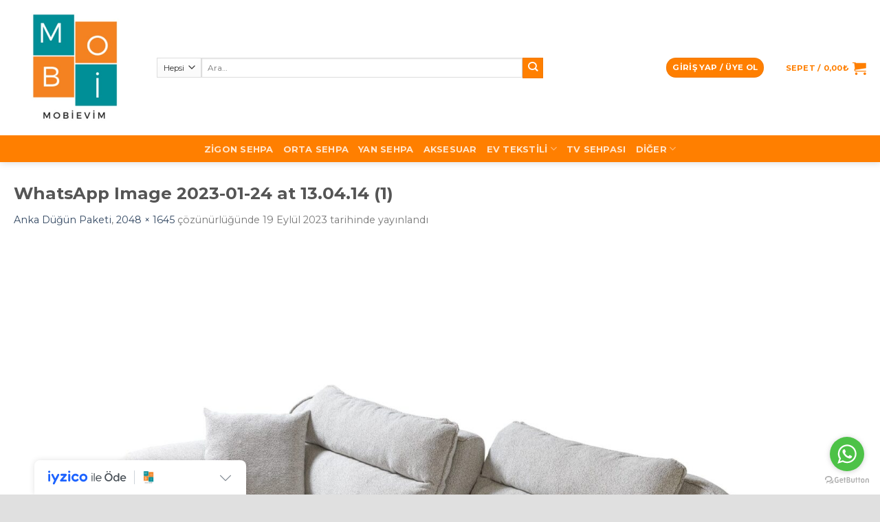

--- FILE ---
content_type: text/html; charset=UTF-8
request_url: https://www.mobievim.com/?attachment_id=7001
body_size: 22144
content:
<!DOCTYPE html>
<!--[if IE 9 ]><html dir="ltr" lang="tr" prefix="og: https://ogp.me/ns#" class="ie9 loading-site no-js"> <![endif]-->
<!--[if IE 8 ]><html dir="ltr" lang="tr" prefix="og: https://ogp.me/ns#" class="ie8 loading-site no-js"> <![endif]-->
<!--[if (gte IE 9)|!(IE)]><!--><html dir="ltr" lang="tr" prefix="og: https://ogp.me/ns#" class="loading-site no-js"> <!--<![endif]--><head><meta charset="UTF-8" /><link rel="preconnect" href="https://fonts.gstatic.com/" crossorigin /><link rel="profile" href="http://gmpg.org/xfn/11" /><link rel="pingback" href="https://www.mobievim.com/xmlrpc.php" /> <script src="[data-uri]" defer></script> <title>WhatsApp Image 2023-01-24 at 13.04.14 (1) - Mobievim Evinizin Mobilyası</title><meta name="robots" content="max-image-preview:large" /><meta name="author" content="mobievim"/><link rel="canonical" href="https://www.mobievim.com/?attachment_id=7001#main" /><meta name="generator" content="All in One SEO (AIOSEO) 4.9.3" /> <script src="https://www.googletagmanager.com/gtag/js?id=G-GCRNR1E5QW" defer data-deferred="1"></script> <script src="[data-uri]" defer></script> <meta property="og:locale" content="tr_TR" /><meta property="og:site_name" content="Mobievim Evinizin Mobilyası - İnegöl Mobilyası &amp; Sehpa,Masa,Kitaplık,Aksesuar Modelleri" /><meta property="og:type" content="article" /><meta property="og:title" content="WhatsApp Image 2023-01-24 at 13.04.14 (1) - Mobievim Evinizin Mobilyası" /><meta property="og:url" content="https://www.mobievim.com/?attachment_id=7001#main" /><meta property="article:published_time" content="2023-09-19T10:52:20+00:00" /><meta property="article:modified_time" content="2023-09-19T10:52:20+00:00" /><meta property="article:publisher" content="https://www.facebook.com/mobievim" /><meta name="twitter:card" content="summary" /><meta name="twitter:site" content="@mobievim" /><meta name="twitter:title" content="WhatsApp Image 2023-01-24 at 13.04.14 (1) - Mobievim Evinizin Mobilyası" /><meta name="twitter:creator" content="@mobievim" /> <script type="application/ld+json" class="aioseo-schema">{"@context":"https:\/\/schema.org","@graph":[{"@type":"BreadcrumbList","@id":"https:\/\/www.mobievim.com\/?attachment_id=7001#main#breadcrumblist","itemListElement":[{"@type":"ListItem","@id":"https:\/\/www.mobievim.com#listItem","position":1,"name":"Ev","item":"https:\/\/www.mobievim.com","nextItem":{"@type":"ListItem","@id":"https:\/\/www.mobievim.com\/?attachment_id=7001#main#listItem","name":"WhatsApp Image 2023-01-24 at 13.04.14 (1)"}},{"@type":"ListItem","@id":"https:\/\/www.mobievim.com\/?attachment_id=7001#main#listItem","position":2,"name":"WhatsApp Image 2023-01-24 at 13.04.14 (1)","previousItem":{"@type":"ListItem","@id":"https:\/\/www.mobievim.com#listItem","name":"Ev"}}]},{"@type":"ItemPage","@id":"https:\/\/www.mobievim.com\/?attachment_id=7001#main#itempage","url":"https:\/\/www.mobievim.com\/?attachment_id=7001#main","name":"WhatsApp Image 2023-01-24 at 13.04.14 (1) - Mobievim Evinizin Mobilyas\u0131","inLanguage":"tr-TR","isPartOf":{"@id":"https:\/\/www.mobievim.com\/#website"},"breadcrumb":{"@id":"https:\/\/www.mobievim.com\/?attachment_id=7001#main#breadcrumblist"},"author":{"@id":"https:\/\/www.mobievim.com\/author\/mobie\/#author"},"creator":{"@id":"https:\/\/www.mobievim.com\/author\/mobie\/#author"},"datePublished":"2023-09-19T13:52:20+03:00","dateModified":"2023-09-19T13:52:20+03:00"},{"@type":"Organization","@id":"https:\/\/www.mobievim.com\/#organization","name":"Mobievim","description":"\u0130neg\u00f6l Mobilyas\u0131 & Sehpa,Masa,Kitapl\u0131k,Aksesuar Modelleri","url":"https:\/\/www.mobievim.com\/","telephone":"+905425679990","logo":{"@type":"ImageObject","url":"https:\/\/www.mobievim.com\/wp-content\/uploads\/2021\/04\/Adsiz-tasarim-1.png","@id":"https:\/\/www.mobievim.com\/?attachment_id=7001#main\/#organizationLogo","width":1000,"height":500},"image":{"@id":"https:\/\/www.mobievim.com\/?attachment_id=7001#main\/#organizationLogo"},"sameAs":["https:\/\/www.facebook.com\/mobievim","https:\/\/twitter.com\/mobievim","https:\/\/www.instagram.com\/mobievim\/","https:\/\/tr.pinterest.com\/mobievim16\/_created\/","https:\/\/www.youtube.com\/channel\/UCoOM-RyNIwjGonzdGXVchWg","https:\/\/www.linkedin.com\/in\/mobievim\/","https:\/\/www.tumblr.com\/blog\/view\/mobievim"]},{"@type":"Person","@id":"https:\/\/www.mobievim.com\/author\/mobie\/#author","url":"https:\/\/www.mobievim.com\/author\/mobie\/","name":"mobievim"},{"@type":"WebSite","@id":"https:\/\/www.mobievim.com\/#website","url":"https:\/\/www.mobievim.com\/","name":"Mobievim Evinizin Mobilyas\u0131","description":"\u0130neg\u00f6l Mobilyas\u0131 & Sehpa,Masa,Kitapl\u0131k,Aksesuar Modelleri","inLanguage":"tr-TR","publisher":{"@id":"https:\/\/www.mobievim.com\/#organization"}}]}</script> <meta name="viewport" content="width=device-width, initial-scale=1, maximum-scale=1" /><link rel='dns-prefetch' href='//cdn.iyzipay.com' /><link rel='dns-prefetch' href='//www.googletagmanager.com' /><link rel='dns-prefetch' href='//fonts.googleapis.com' /><link rel="alternate" type="application/rss+xml" title="Mobievim Evinizin Mobilyası &raquo; akışı" href="https://www.mobievim.com/feed/" /><link rel="alternate" type="application/rss+xml" title="Mobievim Evinizin Mobilyası &raquo; yorum akışı" href="https://www.mobievim.com/comments/feed/" /><link rel="alternate" title="oEmbed (JSON)" type="application/json+oembed" href="https://www.mobievim.com/wp-json/oembed/1.0/embed?url=https%3A%2F%2Fwww.mobievim.com%2F%3Fattachment_id%3D7001%23main" /><link rel="alternate" title="oEmbed (XML)" type="text/xml+oembed" href="https://www.mobievim.com/wp-json/oembed/1.0/embed?url=https%3A%2F%2Fwww.mobievim.com%2F%3Fattachment_id%3D7001%23main&#038;format=xml" /><style id='wp-img-auto-sizes-contain-inline-css' type='text/css'>img:is([sizes=auto i],[sizes^="auto," i]){contain-intrinsic-size:3000px 1500px}
/*# sourceURL=wp-img-auto-sizes-contain-inline-css */</style> <script src="[data-uri]" defer></script><script data-optimized="1" src="https://www.mobievim.com/wp-content/plugins/litespeed-cache/assets/js/webfontloader.min.js" defer></script> <style id='wp-block-library-inline-css' type='text/css'>:root{--wp-block-synced-color:#7a00df;--wp-block-synced-color--rgb:122,0,223;--wp-bound-block-color:var(--wp-block-synced-color);--wp-editor-canvas-background:#ddd;--wp-admin-theme-color:#007cba;--wp-admin-theme-color--rgb:0,124,186;--wp-admin-theme-color-darker-10:#006ba1;--wp-admin-theme-color-darker-10--rgb:0,107,160.5;--wp-admin-theme-color-darker-20:#005a87;--wp-admin-theme-color-darker-20--rgb:0,90,135;--wp-admin-border-width-focus:2px}@media (min-resolution:192dpi){:root{--wp-admin-border-width-focus:1.5px}}.wp-element-button{cursor:pointer}:root .has-very-light-gray-background-color{background-color:#eee}:root .has-very-dark-gray-background-color{background-color:#313131}:root .has-very-light-gray-color{color:#eee}:root .has-very-dark-gray-color{color:#313131}:root .has-vivid-green-cyan-to-vivid-cyan-blue-gradient-background{background:linear-gradient(135deg,#00d084,#0693e3)}:root .has-purple-crush-gradient-background{background:linear-gradient(135deg,#34e2e4,#4721fb 50%,#ab1dfe)}:root .has-hazy-dawn-gradient-background{background:linear-gradient(135deg,#faaca8,#dad0ec)}:root .has-subdued-olive-gradient-background{background:linear-gradient(135deg,#fafae1,#67a671)}:root .has-atomic-cream-gradient-background{background:linear-gradient(135deg,#fdd79a,#004a59)}:root .has-nightshade-gradient-background{background:linear-gradient(135deg,#330968,#31cdcf)}:root .has-midnight-gradient-background{background:linear-gradient(135deg,#020381,#2874fc)}:root{--wp--preset--font-size--normal:16px;--wp--preset--font-size--huge:42px}.has-regular-font-size{font-size:1em}.has-larger-font-size{font-size:2.625em}.has-normal-font-size{font-size:var(--wp--preset--font-size--normal)}.has-huge-font-size{font-size:var(--wp--preset--font-size--huge)}.has-text-align-center{text-align:center}.has-text-align-left{text-align:left}.has-text-align-right{text-align:right}.has-fit-text{white-space:nowrap!important}#end-resizable-editor-section{display:none}.aligncenter{clear:both}.items-justified-left{justify-content:flex-start}.items-justified-center{justify-content:center}.items-justified-right{justify-content:flex-end}.items-justified-space-between{justify-content:space-between}.screen-reader-text{border:0;clip-path:inset(50%);height:1px;margin:-1px;overflow:hidden;padding:0;position:absolute;width:1px;word-wrap:normal!important}.screen-reader-text:focus{background-color:#ddd;clip-path:none;color:#444;display:block;font-size:1em;height:auto;left:5px;line-height:normal;padding:15px 23px 14px;text-decoration:none;top:5px;width:auto;z-index:100000}html :where(.has-border-color){border-style:solid}html :where([style*=border-top-color]){border-top-style:solid}html :where([style*=border-right-color]){border-right-style:solid}html :where([style*=border-bottom-color]){border-bottom-style:solid}html :where([style*=border-left-color]){border-left-style:solid}html :where([style*=border-width]){border-style:solid}html :where([style*=border-top-width]){border-top-style:solid}html :where([style*=border-right-width]){border-right-style:solid}html :where([style*=border-bottom-width]){border-bottom-style:solid}html :where([style*=border-left-width]){border-left-style:solid}html :where(img[class*=wp-image-]){height:auto;max-width:100%}:where(figure){margin:0 0 1em}html :where(.is-position-sticky){--wp-admin--admin-bar--position-offset:var(--wp-admin--admin-bar--height,0px)}@media screen and (max-width:600px){html :where(.is-position-sticky){--wp-admin--admin-bar--position-offset:0px}}

/*# sourceURL=wp-block-library-inline-css */</style><link rel='stylesheet' id='wc-blocks-style-css' href='https://www.mobievim.com/wp-content/plugins/woocommerce/assets/client/blocks/wc-blocks.css' type='text/css' media='all' /><style id='global-styles-inline-css' type='text/css'>:root{--wp--preset--aspect-ratio--square: 1;--wp--preset--aspect-ratio--4-3: 4/3;--wp--preset--aspect-ratio--3-4: 3/4;--wp--preset--aspect-ratio--3-2: 3/2;--wp--preset--aspect-ratio--2-3: 2/3;--wp--preset--aspect-ratio--16-9: 16/9;--wp--preset--aspect-ratio--9-16: 9/16;--wp--preset--color--black: #000000;--wp--preset--color--cyan-bluish-gray: #abb8c3;--wp--preset--color--white: #ffffff;--wp--preset--color--pale-pink: #f78da7;--wp--preset--color--vivid-red: #cf2e2e;--wp--preset--color--luminous-vivid-orange: #ff6900;--wp--preset--color--luminous-vivid-amber: #fcb900;--wp--preset--color--light-green-cyan: #7bdcb5;--wp--preset--color--vivid-green-cyan: #00d084;--wp--preset--color--pale-cyan-blue: #8ed1fc;--wp--preset--color--vivid-cyan-blue: #0693e3;--wp--preset--color--vivid-purple: #9b51e0;--wp--preset--gradient--vivid-cyan-blue-to-vivid-purple: linear-gradient(135deg,rgb(6,147,227) 0%,rgb(155,81,224) 100%);--wp--preset--gradient--light-green-cyan-to-vivid-green-cyan: linear-gradient(135deg,rgb(122,220,180) 0%,rgb(0,208,130) 100%);--wp--preset--gradient--luminous-vivid-amber-to-luminous-vivid-orange: linear-gradient(135deg,rgb(252,185,0) 0%,rgb(255,105,0) 100%);--wp--preset--gradient--luminous-vivid-orange-to-vivid-red: linear-gradient(135deg,rgb(255,105,0) 0%,rgb(207,46,46) 100%);--wp--preset--gradient--very-light-gray-to-cyan-bluish-gray: linear-gradient(135deg,rgb(238,238,238) 0%,rgb(169,184,195) 100%);--wp--preset--gradient--cool-to-warm-spectrum: linear-gradient(135deg,rgb(74,234,220) 0%,rgb(151,120,209) 20%,rgb(207,42,186) 40%,rgb(238,44,130) 60%,rgb(251,105,98) 80%,rgb(254,248,76) 100%);--wp--preset--gradient--blush-light-purple: linear-gradient(135deg,rgb(255,206,236) 0%,rgb(152,150,240) 100%);--wp--preset--gradient--blush-bordeaux: linear-gradient(135deg,rgb(254,205,165) 0%,rgb(254,45,45) 50%,rgb(107,0,62) 100%);--wp--preset--gradient--luminous-dusk: linear-gradient(135deg,rgb(255,203,112) 0%,rgb(199,81,192) 50%,rgb(65,88,208) 100%);--wp--preset--gradient--pale-ocean: linear-gradient(135deg,rgb(255,245,203) 0%,rgb(182,227,212) 50%,rgb(51,167,181) 100%);--wp--preset--gradient--electric-grass: linear-gradient(135deg,rgb(202,248,128) 0%,rgb(113,206,126) 100%);--wp--preset--gradient--midnight: linear-gradient(135deg,rgb(2,3,129) 0%,rgb(40,116,252) 100%);--wp--preset--font-size--small: 13px;--wp--preset--font-size--medium: 20px;--wp--preset--font-size--large: 36px;--wp--preset--font-size--x-large: 42px;--wp--preset--spacing--20: 0.44rem;--wp--preset--spacing--30: 0.67rem;--wp--preset--spacing--40: 1rem;--wp--preset--spacing--50: 1.5rem;--wp--preset--spacing--60: 2.25rem;--wp--preset--spacing--70: 3.38rem;--wp--preset--spacing--80: 5.06rem;--wp--preset--shadow--natural: 6px 6px 9px rgba(0, 0, 0, 0.2);--wp--preset--shadow--deep: 12px 12px 50px rgba(0, 0, 0, 0.4);--wp--preset--shadow--sharp: 6px 6px 0px rgba(0, 0, 0, 0.2);--wp--preset--shadow--outlined: 6px 6px 0px -3px rgb(255, 255, 255), 6px 6px rgb(0, 0, 0);--wp--preset--shadow--crisp: 6px 6px 0px rgb(0, 0, 0);}:where(.is-layout-flex){gap: 0.5em;}:where(.is-layout-grid){gap: 0.5em;}body .is-layout-flex{display: flex;}.is-layout-flex{flex-wrap: wrap;align-items: center;}.is-layout-flex > :is(*, div){margin: 0;}body .is-layout-grid{display: grid;}.is-layout-grid > :is(*, div){margin: 0;}:where(.wp-block-columns.is-layout-flex){gap: 2em;}:where(.wp-block-columns.is-layout-grid){gap: 2em;}:where(.wp-block-post-template.is-layout-flex){gap: 1.25em;}:where(.wp-block-post-template.is-layout-grid){gap: 1.25em;}.has-black-color{color: var(--wp--preset--color--black) !important;}.has-cyan-bluish-gray-color{color: var(--wp--preset--color--cyan-bluish-gray) !important;}.has-white-color{color: var(--wp--preset--color--white) !important;}.has-pale-pink-color{color: var(--wp--preset--color--pale-pink) !important;}.has-vivid-red-color{color: var(--wp--preset--color--vivid-red) !important;}.has-luminous-vivid-orange-color{color: var(--wp--preset--color--luminous-vivid-orange) !important;}.has-luminous-vivid-amber-color{color: var(--wp--preset--color--luminous-vivid-amber) !important;}.has-light-green-cyan-color{color: var(--wp--preset--color--light-green-cyan) !important;}.has-vivid-green-cyan-color{color: var(--wp--preset--color--vivid-green-cyan) !important;}.has-pale-cyan-blue-color{color: var(--wp--preset--color--pale-cyan-blue) !important;}.has-vivid-cyan-blue-color{color: var(--wp--preset--color--vivid-cyan-blue) !important;}.has-vivid-purple-color{color: var(--wp--preset--color--vivid-purple) !important;}.has-black-background-color{background-color: var(--wp--preset--color--black) !important;}.has-cyan-bluish-gray-background-color{background-color: var(--wp--preset--color--cyan-bluish-gray) !important;}.has-white-background-color{background-color: var(--wp--preset--color--white) !important;}.has-pale-pink-background-color{background-color: var(--wp--preset--color--pale-pink) !important;}.has-vivid-red-background-color{background-color: var(--wp--preset--color--vivid-red) !important;}.has-luminous-vivid-orange-background-color{background-color: var(--wp--preset--color--luminous-vivid-orange) !important;}.has-luminous-vivid-amber-background-color{background-color: var(--wp--preset--color--luminous-vivid-amber) !important;}.has-light-green-cyan-background-color{background-color: var(--wp--preset--color--light-green-cyan) !important;}.has-vivid-green-cyan-background-color{background-color: var(--wp--preset--color--vivid-green-cyan) !important;}.has-pale-cyan-blue-background-color{background-color: var(--wp--preset--color--pale-cyan-blue) !important;}.has-vivid-cyan-blue-background-color{background-color: var(--wp--preset--color--vivid-cyan-blue) !important;}.has-vivid-purple-background-color{background-color: var(--wp--preset--color--vivid-purple) !important;}.has-black-border-color{border-color: var(--wp--preset--color--black) !important;}.has-cyan-bluish-gray-border-color{border-color: var(--wp--preset--color--cyan-bluish-gray) !important;}.has-white-border-color{border-color: var(--wp--preset--color--white) !important;}.has-pale-pink-border-color{border-color: var(--wp--preset--color--pale-pink) !important;}.has-vivid-red-border-color{border-color: var(--wp--preset--color--vivid-red) !important;}.has-luminous-vivid-orange-border-color{border-color: var(--wp--preset--color--luminous-vivid-orange) !important;}.has-luminous-vivid-amber-border-color{border-color: var(--wp--preset--color--luminous-vivid-amber) !important;}.has-light-green-cyan-border-color{border-color: var(--wp--preset--color--light-green-cyan) !important;}.has-vivid-green-cyan-border-color{border-color: var(--wp--preset--color--vivid-green-cyan) !important;}.has-pale-cyan-blue-border-color{border-color: var(--wp--preset--color--pale-cyan-blue) !important;}.has-vivid-cyan-blue-border-color{border-color: var(--wp--preset--color--vivid-cyan-blue) !important;}.has-vivid-purple-border-color{border-color: var(--wp--preset--color--vivid-purple) !important;}.has-vivid-cyan-blue-to-vivid-purple-gradient-background{background: var(--wp--preset--gradient--vivid-cyan-blue-to-vivid-purple) !important;}.has-light-green-cyan-to-vivid-green-cyan-gradient-background{background: var(--wp--preset--gradient--light-green-cyan-to-vivid-green-cyan) !important;}.has-luminous-vivid-amber-to-luminous-vivid-orange-gradient-background{background: var(--wp--preset--gradient--luminous-vivid-amber-to-luminous-vivid-orange) !important;}.has-luminous-vivid-orange-to-vivid-red-gradient-background{background: var(--wp--preset--gradient--luminous-vivid-orange-to-vivid-red) !important;}.has-very-light-gray-to-cyan-bluish-gray-gradient-background{background: var(--wp--preset--gradient--very-light-gray-to-cyan-bluish-gray) !important;}.has-cool-to-warm-spectrum-gradient-background{background: var(--wp--preset--gradient--cool-to-warm-spectrum) !important;}.has-blush-light-purple-gradient-background{background: var(--wp--preset--gradient--blush-light-purple) !important;}.has-blush-bordeaux-gradient-background{background: var(--wp--preset--gradient--blush-bordeaux) !important;}.has-luminous-dusk-gradient-background{background: var(--wp--preset--gradient--luminous-dusk) !important;}.has-pale-ocean-gradient-background{background: var(--wp--preset--gradient--pale-ocean) !important;}.has-electric-grass-gradient-background{background: var(--wp--preset--gradient--electric-grass) !important;}.has-midnight-gradient-background{background: var(--wp--preset--gradient--midnight) !important;}.has-small-font-size{font-size: var(--wp--preset--font-size--small) !important;}.has-medium-font-size{font-size: var(--wp--preset--font-size--medium) !important;}.has-large-font-size{font-size: var(--wp--preset--font-size--large) !important;}.has-x-large-font-size{font-size: var(--wp--preset--font-size--x-large) !important;}
/*# sourceURL=global-styles-inline-css */</style><style id='classic-theme-styles-inline-css' type='text/css'>/*! This file is auto-generated */
.wp-block-button__link{color:#fff;background-color:#32373c;border-radius:9999px;box-shadow:none;text-decoration:none;padding:calc(.667em + 2px) calc(1.333em + 2px);font-size:1.125em}.wp-block-file__button{background:#32373c;color:#fff;text-decoration:none}
/*# sourceURL=/wp-includes/css/classic-themes.min.css */</style><style id='woocommerce-inline-inline-css' type='text/css'>.woocommerce form .form-row .required { visibility: visible; }
/*# sourceURL=woocommerce-inline-inline-css */</style><link rel='stylesheet' id='flatsome-main-css' href='https://www.mobievim.com/wp-content/themes/flatsome/assets/css/flatsome.css' type='text/css' media='all' /><style id='flatsome-main-inline-css' type='text/css'>@font-face {
				font-family: "fl-icons";
				font-display: block;
				src: url(https://www.mobievim.com/wp-content/themes/flatsome/assets/css/icons/fl-icons.eot?v=3.14.3);
				src:
					url(https://www.mobievim.com/wp-content/themes/flatsome/assets/css/icons/fl-icons.eot#iefix?v=3.14.3) format("embedded-opentype"),
					url(https://www.mobievim.com/wp-content/themes/flatsome/assets/css/icons/fl-icons.woff2?v=3.14.3) format("woff2"),
					url(https://www.mobievim.com/wp-content/themes/flatsome/assets/css/icons/fl-icons.ttf?v=3.14.3) format("truetype"),
					url(https://www.mobievim.com/wp-content/themes/flatsome/assets/css/icons/fl-icons.woff?v=3.14.3) format("woff"),
					url(https://www.mobievim.com/wp-content/themes/flatsome/assets/css/icons/fl-icons.svg?v=3.14.3#fl-icons) format("svg");
			}
/*# sourceURL=flatsome-main-inline-css */</style><link rel='stylesheet' id='flatsome-shop-css' href='https://www.mobievim.com/wp-content/themes/flatsome/assets/css/flatsome-shop.css' type='text/css' media='all' /><link rel='stylesheet' id='flatsome-style-css' href='https://www.mobievim.com/wp-content/themes/flatsome/style.css' type='text/css' media='all' /> <script type="text/javascript" src="https://www.mobievim.com/wp-includes/js/jquery/jquery.min.js" id="jquery-core-js"></script> <script data-optimized="1" type="text/javascript" src="https://www.mobievim.com/wp-content/litespeed/js/4fa1f9161f88d33493c7f81a1c67315d.js?ver=7315d" id="jquery-migrate-js" defer data-deferred="1"></script> <script data-optimized="1" type="text/javascript" src="https://www.mobievim.com/wp-content/litespeed/js/eb3f0a378b6d0f7ffceb528cdbab4acf.js?ver=b4acf" id="wc-jquery-blockui-js" data-wp-strategy="defer"></script> <script type="text/javascript" id="wc-add-to-cart-js-extra" src="[data-uri]" defer></script> <script data-optimized="1" type="text/javascript" src="https://www.mobievim.com/wp-content/litespeed/js/ee7485c3e1e625e802dbe9a479768b8a.js?ver=68b8a" id="wc-add-to-cart-js" defer="defer" data-wp-strategy="defer"></script> <script data-optimized="1" type="text/javascript" src="https://www.mobievim.com/wp-content/litespeed/js/896e59bd03811941721608d07be14ed3.js?ver=14ed3" id="wc-js-cookie-js" data-wp-strategy="defer"></script> <script type="text/javascript" id="kk-script-js-extra" src="[data-uri]" defer></script> <script data-optimized="1" type="text/javascript" src="https://www.mobievim.com/wp-content/litespeed/js/94b40ed1776e146613f1ada79660a757.js?ver=0a757" id="kk-script-js" defer data-deferred="1"></script> 
 <script type="text/javascript" src="https://www.googletagmanager.com/gtag/js?id=G-GX0GDQQQ3G" id="google_gtagjs-js" defer data-deferred="1"></script> <script type="text/javascript" id="google_gtagjs-js-after" src="[data-uri]" defer></script> <link rel="https://api.w.org/" href="https://www.mobievim.com/wp-json/" /><link rel="alternate" title="JSON" type="application/json" href="https://www.mobievim.com/wp-json/wp/v2/media/7001" /><link rel="EditURI" type="application/rsd+xml" title="RSD" href="https://www.mobievim.com/xmlrpc.php?rsd" /><meta name="generator" content="WordPress 6.9" /><meta name="generator" content="WooCommerce 10.4.3" /><link rel='shortlink' href='https://www.mobievim.com/?p=7001' /><meta name="generator" content="Site Kit by Google 1.170.0" /> <script type="text/javascript" src="[data-uri]" defer></script> <style>.bg{opacity: 0; transition: opacity 1s; -webkit-transition: opacity 1s;} .bg-loaded{opacity: 1;}</style><!--[if IE]><link rel="stylesheet" type="text/css" href="https://www.mobievim.com/wp-content/themes/flatsome/assets/css/ie-fallback.css"><script src="//cdnjs.cloudflare.com/ajax/libs/html5shiv/3.6.1/html5shiv.js"></script><script>var head = document.getElementsByTagName('head')[0],style = document.createElement('style');style.type = 'text/css';style.styleSheet.cssText = ':before,:after{content:none !important';head.appendChild(style);setTimeout(function(){head.removeChild(style);}, 0);</script><script src="https://www.mobievim.com/wp-content/themes/flatsome/assets/libs/ie-flexibility.js"></script><![endif]-->	<noscript><style>.woocommerce-product-gallery{ opacity: 1 !important; }</style></noscript>
 <script type="text/javascript" src="[data-uri]" defer></script> <link rel="icon" href="https://www.mobievim.com/wp-content/uploads/2021/03/cropped-WhatsApp-Image-2021-03-09-at-16.48.00-1-32x32.jpeg" sizes="32x32" /><link rel="icon" href="https://www.mobievim.com/wp-content/uploads/2021/03/cropped-WhatsApp-Image-2021-03-09-at-16.48.00-1-192x192.jpeg" sizes="192x192" /><link rel="apple-touch-icon" href="https://www.mobievim.com/wp-content/uploads/2021/03/cropped-WhatsApp-Image-2021-03-09-at-16.48.00-1-180x180.jpeg" /><meta name="msapplication-TileImage" content="https://www.mobievim.com/wp-content/uploads/2021/03/cropped-WhatsApp-Image-2021-03-09-at-16.48.00-1-270x270.jpeg" /><style id="custom-css" type="text/css">:root {--primary-color: #ff7f00;}html{background-color:#e0e0e0!important;}.full-width .ubermenu-nav, .container, .row{max-width: 1270px}.row.row-collapse{max-width: 1240px}.row.row-small{max-width: 1262.5px}.row.row-large{max-width: 1300px}.header-main{height: 197px}#logo img{max-height: 197px}#logo{width:178px;}.header-bottom{min-height: 10px}.header-top{min-height: 38px}.transparent .header-main{height: 262px}.transparent #logo img{max-height: 262px}.has-transparent + .page-title:first-of-type,.has-transparent + #main > .page-title,.has-transparent + #main > div > .page-title,.has-transparent + #main .page-header-wrapper:first-of-type .page-title{padding-top: 312px;}.header.show-on-scroll,.stuck .header-main{height:97px!important}.stuck #logo img{max-height: 97px!important}.search-form{ width: 76%;}.header-bg-color, .header-wrapper {background-color: rgba(255,255,255,0.9)}.header-bottom {background-color: #ff7f00}.top-bar-nav > li > a{line-height: 16px }.header-main .nav > li > a{line-height: 16px }.stuck .header-main .nav > li > a{line-height: 50px }.header-bottom-nav > li > a{line-height: 16px }@media (max-width: 549px) {.header-main{height: 70px}#logo img{max-height: 70px}}.header-top{background-color:rgba(0,0,0,0.42)!important;}/* Color */.accordion-title.active, .has-icon-bg .icon .icon-inner,.logo a, .primary.is-underline, .primary.is-link, .badge-outline .badge-inner, .nav-outline > li.active> a,.nav-outline >li.active > a, .cart-icon strong,[data-color='primary'], .is-outline.primary{color: #ff7f00;}/* Color !important */[data-text-color="primary"]{color: #ff7f00!important;}/* Background Color */[data-text-bg="primary"]{background-color: #ff7f00;}/* Background */.scroll-to-bullets a,.featured-title, .label-new.menu-item > a:after, .nav-pagination > li > .current,.nav-pagination > li > span:hover,.nav-pagination > li > a:hover,.has-hover:hover .badge-outline .badge-inner,button[type="submit"], .button.wc-forward:not(.checkout):not(.checkout-button), .button.submit-button, .button.primary:not(.is-outline),.featured-table .title,.is-outline:hover, .has-icon:hover .icon-label,.nav-dropdown-bold .nav-column li > a:hover, .nav-dropdown.nav-dropdown-bold > li > a:hover, .nav-dropdown-bold.dark .nav-column li > a:hover, .nav-dropdown.nav-dropdown-bold.dark > li > a:hover, .is-outline:hover, .tagcloud a:hover,.grid-tools a, input[type='submit']:not(.is-form), .box-badge:hover .box-text, input.button.alt,.nav-box > li > a:hover,.nav-box > li.active > a,.nav-pills > li.active > a ,.current-dropdown .cart-icon strong, .cart-icon:hover strong, .nav-line-bottom > li > a:before, .nav-line-grow > li > a:before, .nav-line > li > a:before,.banner, .header-top, .slider-nav-circle .flickity-prev-next-button:hover svg, .slider-nav-circle .flickity-prev-next-button:hover .arrow, .primary.is-outline:hover, .button.primary:not(.is-outline), input[type='submit'].primary, input[type='submit'].primary, input[type='reset'].button, input[type='button'].primary, .badge-inner{background-color: #ff7f00;}/* Border */.nav-vertical.nav-tabs > li.active > a,.scroll-to-bullets a.active,.nav-pagination > li > .current,.nav-pagination > li > span:hover,.nav-pagination > li > a:hover,.has-hover:hover .badge-outline .badge-inner,.accordion-title.active,.featured-table,.is-outline:hover, .tagcloud a:hover,blockquote, .has-border, .cart-icon strong:after,.cart-icon strong,.blockUI:before, .processing:before,.loading-spin, .slider-nav-circle .flickity-prev-next-button:hover svg, .slider-nav-circle .flickity-prev-next-button:hover .arrow, .primary.is-outline:hover{border-color: #ff7f00}.nav-tabs > li.active > a{border-top-color: #ff7f00}.widget_shopping_cart_content .blockUI.blockOverlay:before { border-left-color: #ff7f00 }.woocommerce-checkout-review-order .blockUI.blockOverlay:before { border-left-color: #ff7f00 }/* Fill */.slider .flickity-prev-next-button:hover svg,.slider .flickity-prev-next-button:hover .arrow{fill: #ff7f00;}/* Background Color */[data-icon-label]:after, .secondary.is-underline:hover,.secondary.is-outline:hover,.icon-label,.button.secondary:not(.is-outline),.button.alt:not(.is-outline), .badge-inner.on-sale, .button.checkout, .single_add_to_cart_button, .current .breadcrumb-step{ background-color:#ff7f00; }[data-text-bg="secondary"]{background-color: #ff7f00;}/* Color */.secondary.is-underline,.secondary.is-link, .secondary.is-outline,.stars a.active, .star-rating:before, .woocommerce-page .star-rating:before,.star-rating span:before, .color-secondary{color: #ff7f00}/* Color !important */[data-text-color="secondary"]{color: #ff7f00!important;}/* Border */.secondary.is-outline:hover{border-color:#ff7f00}body{font-size: 90%;}@media screen and (max-width: 549px){body{font-size: 90%;}}body{font-family:"Montserrat", sans-serif}body{font-weight: 0}.nav > li > a {font-family:"Montserrat", sans-serif;}.mobile-sidebar-levels-2 .nav > li > ul > li > a {font-family:"Montserrat", sans-serif;}.nav > li > a {font-weight: 700;}.mobile-sidebar-levels-2 .nav > li > ul > li > a {font-weight: 700;}h1,h2,h3,h4,h5,h6,.heading-font, .off-canvas-center .nav-sidebar.nav-vertical > li > a{font-family: "Montserrat", sans-serif;}h1,h2,h3,h4,h5,h6,.heading-font,.banner h1,.banner h2{font-weight: 700;}.alt-font{font-family: "Dancing Script", sans-serif;}.alt-font{font-weight: 400!important;}.header:not(.transparent) .top-bar-nav > li > a {color: #ffffff;}.header:not(.transparent) .header-nav-main.nav > li > a {color: #ff7f00;}@media screen and (min-width: 550px){.products .box-vertical .box-image{min-width: 450px!important;width: 450px!important;}}.header-main .social-icons,.header-main .cart-icon strong,.header-main .menu-title,.header-main .header-button > .button.is-outline,.header-main .nav > li > a > i:not(.icon-angle-down){color: #ff7f00!important;}.header-main .header-button > .button.is-outline,.header-main .cart-icon strong:after,.header-main .cart-icon strong{border-color: #ff7f00!important;}.header-main .header-button > .button:not(.is-outline){background-color: #ff7f00!important;}.header-main .current-dropdown .cart-icon strong,.header-main .header-button > .button:hover,.header-main .header-button > .button:hover i,.header-main .header-button > .button:hover span{color:#FFF!important;}.header-main .menu-title:hover,.header-main .social-icons a:hover,.header-main .header-button > .button.is-outline:hover,.header-main .nav > li > a:hover > i:not(.icon-angle-down){color: #ff7f00!important;}.header-main .current-dropdown .cart-icon strong,.header-main .header-button > .button:hover{background-color: #ff7f00!important;}.header-main .current-dropdown .cart-icon strong:after,.header-main .current-dropdown .cart-icon strong,.header-main .header-button > .button:hover{border-color: #ff7f00!important;}.footer-2{background-color: #000000}.absolute-footer, html{background-color: #000000}.label-new.menu-item > a:after{content:"Yeni";}.label-hot.menu-item > a:after{content:"Yeni";}.label-sale.menu-item > a:after{content:"İndirim";}.label-popular.menu-item > a:after{content:"Popüler";}</style><meta name="facebook-domain-verification" content="skd4g1uxl3n612w4ixubzjivenp7ky" /></head><meta name="google-site-verification" content="aSDzqUEoBBqAsmljwTk23ZC-8nN-DSHx_7h1nICkE40" /><body class="attachment wp-singular attachment-template-default single single-attachment postid-7001 attachmentid-7001 attachment-jpeg wp-custom-logo wp-theme-flatsome theme-flatsome woocommerce-no-js full-width header-shadow box-shadow lightbox nav-dropdown-has-arrow nav-dropdown-has-shadow nav-dropdown-has-border">
<noscript>
<iframe src="https://www.googletagmanager.com/ns.html?id=GTM-KZ98HBN" height="0" width="0" style="display:none;visibility:hidden"></iframe>
</noscript>
<a class="skip-link screen-reader-text" href="#main">Skip to content</a><div id="wrapper"><header id="header" class="header has-sticky sticky-jump"><div class="header-wrapper"><div id="masthead" class="header-main nav-dark"><div class="header-inner flex-row container logo-left medium-logo-center" role="navigation"><div id="logo" class="flex-col logo">
<a href="https://www.mobievim.com/" title="Mobievim Evinizin Mobilyası - İnegöl Mobilyası &amp; Sehpa,Masa,Kitaplık,Aksesuar Modelleri" rel="home">
<img width="178" height="197" src="https://www.mobievim.com/wp-content/uploads/2021/03/743416cb-4a3c-4cfe-86ae-e4ad5a909f92-1.jpg" class="header_logo header-logo" alt="Mobievim Evinizin Mobilyası"/><img  width="178" height="197" src="https://www.mobievim.com/wp-content/uploads/2021/03/743416cb-4a3c-4cfe-86ae-e4ad5a909f92-1.jpg" class="header-logo-dark" alt="Mobievim Evinizin Mobilyası"/></a></div><div class="flex-col show-for-medium flex-left"><ul class="mobile-nav nav nav-left "><li class="nav-icon has-icon">
<a href="#" data-open="#main-menu" data-pos="left" data-bg="main-menu-overlay" data-color="" class="is-small" aria-label="Menu" aria-controls="main-menu" aria-expanded="false">
<i class="icon-menu" ></i>
</a></li></ul></div><div class="flex-col hide-for-medium flex-left
flex-grow"><ul class="header-nav header-nav-main nav nav-left  nav-uppercase nav-prompts-overlay" ><li class="header-search-form search-form html relative has-icon"><div class="header-search-form-wrapper"><div class="searchform-wrapper ux-search-box relative is-normal"><form role="search" method="get" class="searchform" action="https://www.mobievim.com/"><div class="flex-row relative"><div class="flex-col search-form-categories">
<select class="search_categories resize-select mb-0" name="product_cat"><option value="" selected='selected'>Hepsi</option><option value="aksesuar">Aksesuar</option><option value="albums">Dresuar</option><option value="dugun-paketleri">Düğün Paketleri</option><option value="ev-tekstili">Ev Tekstili</option><option value="kitap">Kitaplık</option><option value="konsollar">Konsollar</option><option value="lambader">Lambader</option><option value="masa">Masa Takımı</option><option value="oturma-grubu">Oturma Grubu</option><option value="puf">Puf</option><option value="sehpa-seti">Sehpa Seti</option><option value="sehpa">Sehpalar</option><option value="tv-sehpasi">TV Sehpası</option><option value="unite">Tv Ünitesi</option><option value="yasam-odasi">Yaşam Odası</option><option value="yatak-odasi">Yatak Odası</option></select></div><div class="flex-col flex-grow">
<label class="screen-reader-text" for="woocommerce-product-search-field-0">Ara:</label>
<input type="search" id="woocommerce-product-search-field-0" class="search-field mb-0" placeholder="Ara&hellip;" value="" name="s" />
<input type="hidden" name="post_type" value="product" /></div><div class="flex-col">
<button type="submit" value="Ara" class="ux-search-submit submit-button secondary button icon mb-0" aria-label="Submit">
<i class="icon-search" ></i>			</button></div></div><div class="live-search-results text-left z-top"></div></form></div></div></li></ul></div><div class="flex-col hide-for-medium flex-right"><ul class="header-nav header-nav-main nav nav-right  nav-uppercase nav-prompts-overlay"><li class="account-item has-icon
"
><div class="header-button">
<a href="https://www.mobievim.com/my-account/"
class="nav-top-link nav-top-not-logged-in icon primary button circle is-small"
data-open="#login-form-popup"  >
<span>
Giriş Yap     / Üye Ol  </span>
</a></div></li><li class="header-divider"></li><li class="cart-item has-icon has-dropdown"><a href="https://www.mobievim.com/sepet/" title="Sepet" class="header-cart-link is-small"><span class="header-cart-title">
Sepet   /      <span class="cart-price"><span class="woocommerce-Price-amount amount"><bdi>0,00<span class="woocommerce-Price-currencySymbol">&#8378;</span></bdi></span></span>
</span><i class="icon-shopping-cart"
data-icon-label="0">
</i>
</a><ul class="nav-dropdown nav-dropdown-default"><li class="html widget_shopping_cart"><div class="widget_shopping_cart_content"><p class="woocommerce-mini-cart__empty-message">Sepetinizde ürün bulunmuyor.</p></div></li></ul></li></ul></div><div class="flex-col show-for-medium flex-right"><ul class="mobile-nav nav nav-right "><li class="header-search header-search-dropdown has-icon has-dropdown menu-item-has-children">
<a href="#" aria-label="Ara" class="is-small"><i class="icon-search" ></i></a><ul class="nav-dropdown nav-dropdown-default"><li class="header-search-form search-form html relative has-icon"><div class="header-search-form-wrapper"><div class="searchform-wrapper ux-search-box relative is-normal"><form role="search" method="get" class="searchform" action="https://www.mobievim.com/"><div class="flex-row relative"><div class="flex-col search-form-categories">
<select class="search_categories resize-select mb-0" name="product_cat"><option value="" selected='selected'>Hepsi</option><option value="aksesuar">Aksesuar</option><option value="albums">Dresuar</option><option value="dugun-paketleri">Düğün Paketleri</option><option value="ev-tekstili">Ev Tekstili</option><option value="kitap">Kitaplık</option><option value="konsollar">Konsollar</option><option value="lambader">Lambader</option><option value="masa">Masa Takımı</option><option value="oturma-grubu">Oturma Grubu</option><option value="puf">Puf</option><option value="sehpa-seti">Sehpa Seti</option><option value="sehpa">Sehpalar</option><option value="tv-sehpasi">TV Sehpası</option><option value="unite">Tv Ünitesi</option><option value="yasam-odasi">Yaşam Odası</option><option value="yatak-odasi">Yatak Odası</option></select></div><div class="flex-col flex-grow">
<label class="screen-reader-text" for="woocommerce-product-search-field-1">Ara:</label>
<input type="search" id="woocommerce-product-search-field-1" class="search-field mb-0" placeholder="Ara&hellip;" value="" name="s" />
<input type="hidden" name="post_type" value="product" /></div><div class="flex-col">
<button type="submit" value="Ara" class="ux-search-submit submit-button secondary button icon mb-0" aria-label="Submit">
<i class="icon-search" ></i>			</button></div></div><div class="live-search-results text-left z-top"></div></form></div></div></li></ul></li><li class="cart-item has-icon"><a href="https://www.mobievim.com/sepet/" class="header-cart-link off-canvas-toggle nav-top-link is-small" data-open="#cart-popup" data-class="off-canvas-cart" title="Sepet" data-pos="right">
<i class="icon-shopping-cart"
data-icon-label="0">
</i>
</a><div id="cart-popup" class="mfp-hide widget_shopping_cart"><div class="cart-popup-inner inner-padding"><div class="cart-popup-title text-center"><h4 class="uppercase">Sepet</h4><div class="is-divider"></div></div><div class="widget_shopping_cart_content"><p class="woocommerce-mini-cart__empty-message">Sepetinizde ürün bulunmuyor.</p></div><div class="cart-sidebar-content relative"></div></div></div></li></ul></div></div></div><div id="wide-nav" class="header-bottom wide-nav nav-dark flex-has-center hide-for-medium"><div class="flex-row container"><div class="flex-col hide-for-medium flex-center"><ul class="nav header-nav header-bottom-nav nav-center  nav-size-medium nav-uppercase"><li id="menu-item-6454" class="menu-item menu-item-type-taxonomy menu-item-object-product_cat menu-item-6454 menu-item-design-default"><a href="https://www.mobievim.com/urun-kategori/sehpa/zigon/" class="nav-top-link">Zigon Sehpa</a></li><li id="menu-item-6455" class="menu-item menu-item-type-taxonomy menu-item-object-product_cat menu-item-6455 menu-item-design-default"><a href="https://www.mobievim.com/urun-kategori/sehpa/orta/" class="nav-top-link">Orta Sehpa</a></li><li id="menu-item-6456" class="menu-item menu-item-type-taxonomy menu-item-object-product_cat menu-item-6456 menu-item-design-default"><a href="https://www.mobievim.com/urun-kategori/sehpa/yan/" class="nav-top-link">Yan Sehpa</a></li><li id="menu-item-6466" class="menu-item menu-item-type-taxonomy menu-item-object-product_cat menu-item-6466 menu-item-design-default"><a href="https://www.mobievim.com/urun-kategori/aksesuar/" class="nav-top-link">Aksesuar</a></li><li id="menu-item-6458" class="menu-item menu-item-type-taxonomy menu-item-object-product_cat menu-item-has-children menu-item-6458 menu-item-design-default has-dropdown"><a href="https://www.mobievim.com/urun-kategori/ev-tekstili/" class="nav-top-link">Ev Tekstili<i class="icon-angle-down" ></i></a><ul class="sub-menu nav-dropdown nav-dropdown-default"><li id="menu-item-6459" class="menu-item menu-item-type-taxonomy menu-item-object-product_cat menu-item-6459"><a href="https://www.mobievim.com/urun-kategori/ev-tekstili/yorgan/">Yastık&amp;Yorgan</a></li></ul></li><li id="menu-item-6460" class="menu-item menu-item-type-taxonomy menu-item-object-product_cat menu-item-6460 menu-item-design-default"><a href="https://www.mobievim.com/urun-kategori/tv-sehpasi/" class="nav-top-link">TV Sehpası</a></li><li id="menu-item-6462" class="menu-item menu-item-type-taxonomy menu-item-object-product_cat menu-item-has-children menu-item-6462 menu-item-design-default has-dropdown"><a href="https://www.mobievim.com/urun-kategori/diger/" class="nav-top-link">Diğer<i class="icon-angle-down" ></i></a><ul class="sub-menu nav-dropdown nav-dropdown-default"><li id="menu-item-6465" class="menu-item menu-item-type-taxonomy menu-item-object-product_cat menu-item-6465"><a href="https://www.mobievim.com/urun-kategori/lambader/">Lambader</a></li><li id="menu-item-6467" class="menu-item menu-item-type-taxonomy menu-item-object-product_cat menu-item-6467"><a href="https://www.mobievim.com/urun-kategori/kitap/">Kitaplık</a></li></ul></li></ul></div></div></div><div class="header-bg-container fill"><div class="header-bg-image fill"></div><div class="header-bg-color fill"></div></div></div></header><main id="main" class=""><div id="primary" class="content-area image-attachment page-wrapper"><div id="content" class="site-content" role="main"><div class="row"><div class="large-12 columns"><article id="post-7001" class="post-7001 attachment type-attachment status-inherit hentry"><header class="entry-header"><h1 class="entry-title">WhatsApp Image 2023-01-24 at 13.04.14 (1)</h1><div class="entry-meta">
<a href="https://www.mobievim.com/urun/anka-dugun-paketi/" title="Return to Anka Düğün Paketi" rel="gallery">Anka Düğün Paketi</a>, <a href="https://www.mobievim.com/wp-content/uploads/2023/09/WhatsApp-Image-2023-01-24-at-13.04.14-1.jpeg" title="Link to full-size image">2048 &times; 1645</a> çözünürlüğünde <span class="entry-date"><time class="entry-date" datetime="2023-09-19T13:52:20+03:00">19 Eylül 2023</time></span> tarihinde yayınlandı</div></header><div class="entry-content"><div class="entry-attachment"><div class="attachment">
<a href="https://www.mobievim.com/?attachment_id=7002#main" title="WhatsApp Image 2023-01-24 at 13.04.14 (1)" rel="attachment"><img width="1200" height="964" src="https://www.mobievim.com/wp-content/uploads/2023/09/WhatsApp-Image-2023-01-24-at-13.04.14-1.jpeg" class="attachment-1200x1200 size-1200x1200" alt="" decoding="async" fetchpriority="high" srcset="https://www.mobievim.com/wp-content/uploads/2023/09/WhatsApp-Image-2023-01-24-at-13.04.14-1.jpeg 2048w, https://www.mobievim.com/wp-content/uploads/2023/09/WhatsApp-Image-2023-01-24-at-13.04.14-1-768x617.jpeg 768w, https://www.mobievim.com/wp-content/uploads/2023/09/WhatsApp-Image-2023-01-24-at-13.04.14-1-1536x1234.jpeg 1536w, https://www.mobievim.com/wp-content/uploads/2023/09/WhatsApp-Image-2023-01-24-at-13.04.14-1-1000x803.jpeg 1000w" sizes="(max-width: 1200px) 100vw, 1200px" /></a></div></div></div><footer class="entry-meta">
Yorumlar ve geri izlemeler şu anda kapalıdır.</footer><nav role="navigation" id="image-navigation" class="navigation-image"><div class="nav-previous"><a href='https://www.mobievim.com/?attachment_id=7000#main'><span class="meta-nav">&larr;</span> Önceki</a></div><div class="nav-next"><a href='https://www.mobievim.com/?attachment_id=7002#main'>Sonraki <span class="meta-nav">&rarr;</span></a></div></nav></article></div></div></div></div></main><footer id="footer" class="footer-wrapper"><div class="footer-widgets footer footer-1"><div class="row large-columns-3 mb-0"><div id="woocommerce_top_rated_products-3" class="col pb-0 widget woocommerce widget_top_rated_products"><span class="widget-title">Favori Ürünler</span><div class="is-divider small"></div><ul class="product_list_widget"><li>
<a href="https://www.mobievim.com/urun/venedik-siyah-metal-ayakliceviz-kaplama-zigon-sehpa/">
<img width="100" height="100" src="data:image/svg+xml,%3Csvg%20viewBox%3D%220%200%20100%20100%22%20xmlns%3D%22http%3A%2F%2Fwww.w3.org%2F2000%2Fsvg%22%3E%3C%2Fsvg%3E" data-src="https://www.mobievim.com/wp-content/uploads/2021/03/79de7e8727814644bf8d6023bc80c0e2-100x100.jpg" class="lazy-load attachment-woocommerce_gallery_thumbnail size-woocommerce_gallery_thumbnail" alt="Venedik Siyah Metal Ayaklı,Ceviz Kaplama Zigon Sehpa" decoding="async" loading="lazy" srcset="" data-srcset="https://www.mobievim.com/wp-content/uploads/2021/03/79de7e8727814644bf8d6023bc80c0e2-100x100.jpg 100w, https://www.mobievim.com/wp-content/uploads/2021/03/79de7e8727814644bf8d6023bc80c0e2-1000x1000.jpg 1000w, https://www.mobievim.com/wp-content/uploads/2021/03/79de7e8727814644bf8d6023bc80c0e2-400x400.jpg 400w, https://www.mobievim.com/wp-content/uploads/2021/03/79de7e8727814644bf8d6023bc80c0e2-800x800.jpg 800w, https://www.mobievim.com/wp-content/uploads/2021/03/79de7e8727814644bf8d6023bc80c0e2-280x280.jpg 280w, https://www.mobievim.com/wp-content/uploads/2021/03/79de7e8727814644bf8d6023bc80c0e2-768x768.jpg 768w, https://www.mobievim.com/wp-content/uploads/2021/03/79de7e8727814644bf8d6023bc80c0e2-450x450.jpg 450w, https://www.mobievim.com/wp-content/uploads/2021/03/79de7e8727814644bf8d6023bc80c0e2.jpg 1080w" sizes="auto, (max-width: 100px) 100vw, 100px" />		<span class="product-title">Venedik Siyah Metal Ayaklı,Ceviz Kaplama Zigon Sehpa</span>
</a><div class="star-rating" role="img" aria-label="5 üzerinden 5.00 oy aldı"><span style="width:100%">5 üzerinden <strong class="rating">5.00</strong> oy aldı</span></div>
<span class="woocommerce-Price-amount amount"><bdi>5.799,00<span class="woocommerce-Price-currencySymbol">&#8378;</span></bdi></span></li><li>
<a href="https://www.mobievim.com/urun/venedik-siyah-metal-ayaklifume-aynali-zigon-sehpa-2/">
<img width="100" height="100" src="data:image/svg+xml,%3Csvg%20viewBox%3D%220%200%20100%20100%22%20xmlns%3D%22http%3A%2F%2Fwww.w3.org%2F2000%2Fsvg%22%3E%3C%2Fsvg%3E" data-src="https://www.mobievim.com/wp-content/uploads/2022/08/9d586f6cb8c44c20b325adf65ee67727-100x100.jpg" class="lazy-load attachment-woocommerce_gallery_thumbnail size-woocommerce_gallery_thumbnail" alt="Vienna Siyah Metal Ayaklı,Füme Aynalı Zigon Sehpa" decoding="async" loading="lazy" srcset="" data-srcset="https://www.mobievim.com/wp-content/uploads/2022/08/9d586f6cb8c44c20b325adf65ee67727-100x100.jpg 100w, https://www.mobievim.com/wp-content/uploads/2022/08/9d586f6cb8c44c20b325adf65ee67727-1000x1000.jpg 1000w, https://www.mobievim.com/wp-content/uploads/2022/08/9d586f6cb8c44c20b325adf65ee67727-768x768.jpg 768w, https://www.mobievim.com/wp-content/uploads/2022/08/9d586f6cb8c44c20b325adf65ee67727-450x450.jpg 450w, https://www.mobievim.com/wp-content/uploads/2022/08/9d586f6cb8c44c20b325adf65ee67727.jpg 1080w" sizes="auto, (max-width: 100px) 100vw, 100px" />		<span class="product-title">Vienna Siyah Metal Ayaklı,Füme Aynalı Zigon Sehpa</span>
</a><div class="star-rating" role="img" aria-label="5 üzerinden 5.00 oy aldı"><span style="width:100%">5 üzerinden <strong class="rating">5.00</strong> oy aldı</span></div>
<span class="woocommerce-Price-amount amount"><bdi>5.799,00<span class="woocommerce-Price-currencySymbol">&#8378;</span></bdi></span></li><li>
<a href="https://www.mobievim.com/urun/napoli-krom-metal-ayakli-aynali3lu-zigon-sehpa/">
<img width="100" height="100" src="data:image/svg+xml,%3Csvg%20viewBox%3D%220%200%20100%20100%22%20xmlns%3D%22http%3A%2F%2Fwww.w3.org%2F2000%2Fsvg%22%3E%3C%2Fsvg%3E" data-src="https://www.mobievim.com/wp-content/uploads/2021/03/48927f011d2b4b1d9c701ed2ea3cb489-100x100.jpg" class="lazy-load attachment-woocommerce_gallery_thumbnail size-woocommerce_gallery_thumbnail" alt="Napoli Krom Metal Ayaklı, Aynalı,3&#039;Lü Zigon Sehpa" decoding="async" loading="lazy" srcset="" data-srcset="https://www.mobievim.com/wp-content/uploads/2021/03/48927f011d2b4b1d9c701ed2ea3cb489-100x100.jpg 100w, https://www.mobievim.com/wp-content/uploads/2021/03/48927f011d2b4b1d9c701ed2ea3cb489-1000x1000.jpg 1000w, https://www.mobievim.com/wp-content/uploads/2021/03/48927f011d2b4b1d9c701ed2ea3cb489-400x400.jpg 400w, https://www.mobievim.com/wp-content/uploads/2021/03/48927f011d2b4b1d9c701ed2ea3cb489-800x800.jpg 800w, https://www.mobievim.com/wp-content/uploads/2021/03/48927f011d2b4b1d9c701ed2ea3cb489-280x280.jpg 280w, https://www.mobievim.com/wp-content/uploads/2021/03/48927f011d2b4b1d9c701ed2ea3cb489-768x768.jpg 768w, https://www.mobievim.com/wp-content/uploads/2021/03/48927f011d2b4b1d9c701ed2ea3cb489-450x450.jpg 450w, https://www.mobievim.com/wp-content/uploads/2021/03/48927f011d2b4b1d9c701ed2ea3cb489.jpg 1080w" sizes="auto, (max-width: 100px) 100vw, 100px" />		<span class="product-title">Napoli Krom Metal Ayaklı, Aynalı,3'Lü Zigon Sehpa</span>
</a><div class="star-rating" role="img" aria-label="5 üzerinden 5.00 oy aldı"><span style="width:100%">5 üzerinden <strong class="rating">5.00</strong> oy aldı</span></div>
<span class="woocommerce-Price-amount amount"><bdi>5.799,00<span class="woocommerce-Price-currencySymbol">&#8378;</span></bdi></span></li><li>
<a href="https://www.mobievim.com/urun/venedik-gold-metal-ayaklibeyaz-mdfli-zigon-sehpa/">
<img width="100" height="100" src="data:image/svg+xml,%3Csvg%20viewBox%3D%220%200%20100%20100%22%20xmlns%3D%22http%3A%2F%2Fwww.w3.org%2F2000%2Fsvg%22%3E%3C%2Fsvg%3E" data-src="https://www.mobievim.com/wp-content/uploads/2022/07/4ef0d3cfa91e4ecbb3c750a775e1a863-100x100.jpg" class="lazy-load attachment-woocommerce_gallery_thumbnail size-woocommerce_gallery_thumbnail" alt="Vienna Gold Metal Ayaklı, Mdf&#039;li Zigon Sehpa" decoding="async" loading="lazy" srcset="" data-srcset="https://www.mobievim.com/wp-content/uploads/2022/07/4ef0d3cfa91e4ecbb3c750a775e1a863-100x100.jpg 100w, https://www.mobievim.com/wp-content/uploads/2022/07/4ef0d3cfa91e4ecbb3c750a775e1a863-1000x1000.jpg 1000w, https://www.mobievim.com/wp-content/uploads/2022/07/4ef0d3cfa91e4ecbb3c750a775e1a863-768x768.jpg 768w, https://www.mobievim.com/wp-content/uploads/2022/07/4ef0d3cfa91e4ecbb3c750a775e1a863-450x450.jpg 450w, https://www.mobievim.com/wp-content/uploads/2022/07/4ef0d3cfa91e4ecbb3c750a775e1a863.jpg 1080w" sizes="auto, (max-width: 100px) 100vw, 100px" />		<span class="product-title">Vienna Gold Metal Ayaklı, Mdf'li Zigon Sehpa</span>
</a><div class="star-rating" role="img" aria-label="5 üzerinden 5.00 oy aldı"><span style="width:100%">5 üzerinden <strong class="rating">5.00</strong> oy aldı</span></div>
<span class="woocommerce-Price-amount amount"><bdi>5.799,00<span class="woocommerce-Price-currencySymbol">&#8378;</span></bdi></span></li></ul></div><div id="woocommerce_products-11" class="col pb-0 widget woocommerce widget_products"><span class="widget-title">En Çok Satanlar</span><div class="is-divider small"></div><ul class="product_list_widget"><li>
<a href="https://www.mobievim.com/urun/venedik-krom-metal-ayaklifume-aynali-zigon-sehpa-2/">
<img width="100" height="100" src="data:image/svg+xml,%3Csvg%20viewBox%3D%220%200%20100%20100%22%20xmlns%3D%22http%3A%2F%2Fwww.w3.org%2F2000%2Fsvg%22%3E%3C%2Fsvg%3E" data-src="https://www.mobievim.com/wp-content/uploads/2021/03/4b513cd156ed420b8c6d17930f2d4f23-100x100.jpg" class="lazy-load attachment-woocommerce_gallery_thumbnail size-woocommerce_gallery_thumbnail" alt="Venedik Krom Metal Ayaklı,Füme Aynalı Zigon Sehpa" decoding="async" loading="lazy" srcset="" data-srcset="https://www.mobievim.com/wp-content/uploads/2021/03/4b513cd156ed420b8c6d17930f2d4f23-100x100.jpg 100w, https://www.mobievim.com/wp-content/uploads/2021/03/4b513cd156ed420b8c6d17930f2d4f23-1000x1000.jpg 1000w, https://www.mobievim.com/wp-content/uploads/2021/03/4b513cd156ed420b8c6d17930f2d4f23-400x400.jpg 400w, https://www.mobievim.com/wp-content/uploads/2021/03/4b513cd156ed420b8c6d17930f2d4f23-800x800.jpg 800w, https://www.mobievim.com/wp-content/uploads/2021/03/4b513cd156ed420b8c6d17930f2d4f23-280x280.jpg 280w, https://www.mobievim.com/wp-content/uploads/2021/03/4b513cd156ed420b8c6d17930f2d4f23-768x768.jpg 768w, https://www.mobievim.com/wp-content/uploads/2021/03/4b513cd156ed420b8c6d17930f2d4f23-450x450.jpg 450w, https://www.mobievim.com/wp-content/uploads/2021/03/4b513cd156ed420b8c6d17930f2d4f23.jpg 1080w" sizes="auto, (max-width: 100px) 100vw, 100px" />		<span class="product-title">Venedik Krom Metal Ayaklı,Füme Aynalı Zigon Sehpa</span>
</a>
<span class="woocommerce-Price-amount amount"><bdi>5.799,00<span class="woocommerce-Price-currencySymbol">&#8378;</span></bdi></span></li><li>
<a href="https://www.mobievim.com/urun/mobievim-ahsap-ceviz-kaplama-3lu-zigon-sehpa/">
<img width="100" height="100" src="data:image/svg+xml,%3Csvg%20viewBox%3D%220%200%20100%20100%22%20xmlns%3D%22http%3A%2F%2Fwww.w3.org%2F2000%2Fsvg%22%3E%3C%2Fsvg%3E" data-src="https://www.mobievim.com/wp-content/uploads/2021/03/0d18133e12f04afaa1dbe86f9e4d294c-100x100.jpg" class="lazy-load attachment-woocommerce_gallery_thumbnail size-woocommerce_gallery_thumbnail" alt="Polen  Ceviz Kaplama  3&#039;lü Zigon Sehpa" decoding="async" loading="lazy" srcset="" data-srcset="https://www.mobievim.com/wp-content/uploads/2021/03/0d18133e12f04afaa1dbe86f9e4d294c-100x100.jpg 100w, https://www.mobievim.com/wp-content/uploads/2021/03/0d18133e12f04afaa1dbe86f9e4d294c-1000x1000.jpg 1000w, https://www.mobievim.com/wp-content/uploads/2021/03/0d18133e12f04afaa1dbe86f9e4d294c-400x400.jpg 400w, https://www.mobievim.com/wp-content/uploads/2021/03/0d18133e12f04afaa1dbe86f9e4d294c-800x800.jpg 800w, https://www.mobievim.com/wp-content/uploads/2021/03/0d18133e12f04afaa1dbe86f9e4d294c-280x280.jpg 280w, https://www.mobievim.com/wp-content/uploads/2021/03/0d18133e12f04afaa1dbe86f9e4d294c-768x768.jpg 768w, https://www.mobievim.com/wp-content/uploads/2021/03/0d18133e12f04afaa1dbe86f9e4d294c-450x450.jpg 450w, https://www.mobievim.com/wp-content/uploads/2021/03/0d18133e12f04afaa1dbe86f9e4d294c.jpg 1080w" sizes="auto, (max-width: 100px) 100vw, 100px" />		<span class="product-title">Polen  Ceviz Kaplama  3'lü Zigon Sehpa</span>
</a>
<span class="woocommerce-Price-amount amount"><bdi>5.299,00<span class="woocommerce-Price-currencySymbol">&#8378;</span></bdi></span></li><li>
<a href="https://www.mobievim.com/urun/venedik-krom-metal-ayaklifume-aynali-zigon-sehpa/">
<img width="100" height="100" src="data:image/svg+xml,%3Csvg%20viewBox%3D%220%200%20100%20100%22%20xmlns%3D%22http%3A%2F%2Fwww.w3.org%2F2000%2Fsvg%22%3E%3C%2Fsvg%3E" data-src="https://www.mobievim.com/wp-content/uploads/2022/07/b2d32ab52e8d476b96f5585d06911465-100x100.jpg" class="lazy-load attachment-woocommerce_gallery_thumbnail size-woocommerce_gallery_thumbnail" alt="Vienna Krom Metal Ayaklı,Füme Aynalı Zigon Sehpa" decoding="async" loading="lazy" srcset="" data-srcset="https://www.mobievim.com/wp-content/uploads/2022/07/b2d32ab52e8d476b96f5585d06911465-100x100.jpg 100w, https://www.mobievim.com/wp-content/uploads/2022/07/b2d32ab52e8d476b96f5585d06911465-1000x1000.jpg 1000w, https://www.mobievim.com/wp-content/uploads/2022/07/b2d32ab52e8d476b96f5585d06911465-768x768.jpg 768w, https://www.mobievim.com/wp-content/uploads/2022/07/b2d32ab52e8d476b96f5585d06911465-450x450.jpg 450w, https://www.mobievim.com/wp-content/uploads/2022/07/b2d32ab52e8d476b96f5585d06911465.jpg 1080w" sizes="auto, (max-width: 100px) 100vw, 100px" />		<span class="product-title">Vienna Krom Metal Ayaklı,Füme Aynalı Zigon Sehpa</span>
</a><div class="star-rating" role="img" aria-label="5 üzerinden 5.00 oy aldı"><span style="width:100%">5 üzerinden <strong class="rating">5.00</strong> oy aldı</span></div>
<span class="woocommerce-Price-amount amount"><bdi>5.799,00<span class="woocommerce-Price-currencySymbol">&#8378;</span></bdi></span></li><li>
<a href="https://www.mobievim.com/urun/venedik-siyah-metal-ayaklifume-aynali-zigon-sehpa-2/">
<img width="100" height="100" src="data:image/svg+xml,%3Csvg%20viewBox%3D%220%200%20100%20100%22%20xmlns%3D%22http%3A%2F%2Fwww.w3.org%2F2000%2Fsvg%22%3E%3C%2Fsvg%3E" data-src="https://www.mobievim.com/wp-content/uploads/2022/08/9d586f6cb8c44c20b325adf65ee67727-100x100.jpg" class="lazy-load attachment-woocommerce_gallery_thumbnail size-woocommerce_gallery_thumbnail" alt="Vienna Siyah Metal Ayaklı,Füme Aynalı Zigon Sehpa" decoding="async" loading="lazy" srcset="" data-srcset="https://www.mobievim.com/wp-content/uploads/2022/08/9d586f6cb8c44c20b325adf65ee67727-100x100.jpg 100w, https://www.mobievim.com/wp-content/uploads/2022/08/9d586f6cb8c44c20b325adf65ee67727-1000x1000.jpg 1000w, https://www.mobievim.com/wp-content/uploads/2022/08/9d586f6cb8c44c20b325adf65ee67727-768x768.jpg 768w, https://www.mobievim.com/wp-content/uploads/2022/08/9d586f6cb8c44c20b325adf65ee67727-450x450.jpg 450w, https://www.mobievim.com/wp-content/uploads/2022/08/9d586f6cb8c44c20b325adf65ee67727.jpg 1080w" sizes="auto, (max-width: 100px) 100vw, 100px" />		<span class="product-title">Vienna Siyah Metal Ayaklı,Füme Aynalı Zigon Sehpa</span>
</a><div class="star-rating" role="img" aria-label="5 üzerinden 5.00 oy aldı"><span style="width:100%">5 üzerinden <strong class="rating">5.00</strong> oy aldı</span></div>
<span class="woocommerce-Price-amount amount"><bdi>5.799,00<span class="woocommerce-Price-currencySymbol">&#8378;</span></bdi></span></li></ul></div></div></div><div class="footer-widgets footer footer-2 dark"><div class="row dark large-columns-4 mb-0"><div id="media_image-3" class="col pb-0 widget widget_media_image"><img width="335" height="335" src="https://www.mobievim.com/wp-content/uploads/2021/03/WhatsApp-Image-2021-03-09-at-16.48.00-1-2.jpeg" class="image wp-image-728  attachment-full size-full" alt="" style="max-width: 100%; height: auto;" decoding="async" loading="lazy" srcset="https://www.mobievim.com/wp-content/uploads/2021/03/WhatsApp-Image-2021-03-09-at-16.48.00-1-2.jpeg 335w, https://www.mobievim.com/wp-content/uploads/2021/03/WhatsApp-Image-2021-03-09-at-16.48.00-1-2-100x100.jpeg 100w, https://www.mobievim.com/wp-content/uploads/2021/03/WhatsApp-Image-2021-03-09-at-16.48.00-1-2-280x280.jpeg 280w, https://www.mobievim.com/wp-content/uploads/2021/03/WhatsApp-Image-2021-03-09-at-16.48.00-1-2-247x247.jpeg 247w" sizes="auto, (max-width: 335px) 100vw, 335px" /></div><div id="block_widget-9" class="col pb-0 widget block_widget">
<span class="widget-title">Hakkımızda</span><div class="is-divider small"></div><p>Firmamız 2019 yılında Mobilya ve Aksesuarları sektörü ile ticaret hayatına başladı.<br />
2019 yılında başladığı ticaret hayatına, bugün Bursa İnegöl’ün ilk mobilya caddesi olan Osmanbey Caddesindeki işyerinde devam etmektedir.</p></div><div id="block_widget-11" class="col pb-0 widget block_widget">
<span class="widget-title">Sözleşmeler</span><div class="is-divider small"></div>
<a class="plain" href="https://www.mobievim.com/?page_id=94&preview=true"  ><div class="icon-box featured-box icon-box-top text-left"  ><div class="icon-box-text last-reset"><p>Hakkımızda</p></div></div>
</a><a class="plain" href="https://www.mobievim.com/satis-sozlesmesi/"  ><div class="icon-box featured-box icon-box-top text-left"  ><div class="icon-box-text last-reset"><p>Satış Sözleşmesi</p></div></div>
</a><a class="plain" href="https://www.mobievim.com/gizlilik-politikasi/"  ><div class="icon-box featured-box icon-box-top text-left"  ><div class="icon-box-text last-reset"><p>Gizlilik Politikası</p></div></div>
</a><a class="plain" href="https://www.mobievim.com/uyelik-sozlesmesi/"  ><div class="icon-box featured-box icon-box-top text-left"  ><div class="icon-box-text last-reset"><p>Üyelik Sözleşmesi</p></div></div>
</a><a class="plain" href="https://www.mobievim.com/garanti-ve-iade/"  ><div class="icon-box featured-box icon-box-top text-left"  ><div class="icon-box-text last-reset"><p>Garanti ve İade Koşulları</p></div></div>
</a><a class="plain" href="https://www.mobievim.com/teslimat-kosullari/"  ><div class="icon-box featured-box icon-box-top text-left"  ><div class="icon-box-text last-reset"><p>Teslimat Koşulları</p></div></div>
</a></div><div id="block_widget-14" class="col pb-0 widget block_widget">
<span class="widget-title">İletişim</span><div class="is-divider small"></div><p style="text-align: center;"><strong class="fw700 btn-upper">DESTEK HATTI:</strong> 05434515330</p><p style="text-align: center;"><strong class="fw700 btn-upper">E-MAİL:</strong> mobievimtr@gmail.com</p><p style="text-align: center;"><strong class="fw700 btn-upper">ADRES: </strong>Yenice Mh. 1.Çayır Sk. No:7A İnegöl/Bursa</p>
<img class="alignnone size-full wp-image-5203" src="https://www.mobievim.com/wp-content/uploads/2022/03/logo_band_white@1X.png" alt="" width="456" height="32" /><div class="img has-hover x md-x lg-x y md-y lg-y" id="image_864153089"><div class="img-inner dark" >
<img width="852" height="244" src="https://www.mobievim.com/wp-content/uploads/2021/03/tuyanbnr-1.png" class="attachment-large size-large" alt="" decoding="async" loading="lazy" srcset="https://www.mobievim.com/wp-content/uploads/2021/03/tuyanbnr-1.png 852w, https://www.mobievim.com/wp-content/uploads/2021/03/tuyanbnr-1-800x229.png 800w, https://www.mobievim.com/wp-content/uploads/2021/03/tuyanbnr-1-768x220.png 768w, https://www.mobievim.com/wp-content/uploads/2021/03/tuyanbnr-1-510x146.png 510w" sizes="auto, (max-width: 852px) 100vw, 852px" /></div><style>#image_864153089 {
  width: 80%;
}</style></div><div class="social-icons follow-icons" ><a href="https://www.facebook.com/mobievim" target="_blank" data-label="Facebook" rel="noopener noreferrer nofollow" class="icon button circle is-outline facebook tooltip" title="Facebook' ta Takip Edin" aria-label="Facebook&#039; ta Takip Edin"><i class="icon-facebook" ></i></a><a href="https://www.instagram.com/mobievim/" target="_blank" rel="noopener noreferrer nofollow" data-label="Instagram" class="icon button circle is-outline  instagram tooltip" title="Instagram' da Takip Edin" aria-label="Instagram&#039; da Takip Edin"><i class="icon-instagram" ></i></a><a href="https://twitter.com/mobievim" target="_blank" data-label="Twitter" rel="noopener noreferrer nofollow" class="icon button circle is-outline  twitter tooltip" title="Twitter' da Takip Edin" aria-label="Twitter&#039; da Takip Edin"><i class="icon-twitter" ></i></a><a href="mailto:mobievim16@gmail.com" data-label="E-mail" rel="nofollow" class="icon button circle is-outline  email tooltip" title="Bize email gönderin" aria-label="Bize email gönderin"><i class="icon-envelop" ></i></a><a href="tel:05425679990" target="_blank" data-label="Phone" rel="noopener noreferrer nofollow" class="icon button circle is-outline  phone tooltip" title="Call us" aria-label="Call us"><i class="icon-phone" ></i></a><a href="https://www.youtube.com/channel/UCoOM-RyNIwjGonzdGXVchWg" target="_blank" rel="noopener noreferrer nofollow" data-label="YouTube" class="icon button circle is-outline  youtube tooltip" title="Youtube' ta Takip Edin" aria-label="Youtube&#039; ta Takip Edin"><i class="icon-youtube" ></i></a></div></div></div></div><div class="absolute-footer dark medium-text-center text-center"><div class="container clearfix"><div class="footer-secondary pull-right"><div class="payment-icons inline-block"><div class="payment-icon"><svg version="1.1" xmlns="http://www.w3.org/2000/svg" xmlns:xlink="http://www.w3.org/1999/xlink"  viewBox="0 0 64 32">
<path d="M10.781 7.688c-0.251-1.283-1.219-1.688-2.344-1.688h-8.376l-0.061 0.405c5.749 1.469 10.469 4.595 12.595 10.501l-1.813-9.219zM13.125 19.688l-0.531-2.781c-1.096-2.907-3.752-5.594-6.752-6.813l4.219 15.939h5.469l8.157-20.032h-5.501l-5.062 13.688zM27.72 26.061l3.248-20.061h-5.187l-3.251 20.061h5.189zM41.875 5.656c-5.125 0-8.717 2.72-8.749 6.624-0.032 2.877 2.563 4.469 4.531 5.439 2.032 0.968 2.688 1.624 2.688 2.499 0 1.344-1.624 1.939-3.093 1.939-2.093 0-3.219-0.251-4.875-1.032l-0.688-0.344-0.719 4.499c1.219 0.563 3.437 1.064 5.781 1.064 5.437 0.032 8.97-2.688 9.032-6.843 0-2.282-1.405-4-4.376-5.439-1.811-0.904-2.904-1.563-2.904-2.499 0-0.843 0.936-1.72 2.968-1.72 1.688-0.029 2.936 0.314 3.875 0.752l0.469 0.248 0.717-4.344c-1.032-0.406-2.656-0.844-4.656-0.844zM55.813 6c-1.251 0-2.189 0.376-2.72 1.688l-7.688 18.374h5.437c0.877-2.467 1.096-3 1.096-3 0.592 0 5.875 0 6.624 0 0 0 0.157 0.688 0.624 3h4.813l-4.187-20.061h-4zM53.405 18.938c0 0 0.437-1.157 2.064-5.594-0.032 0.032 0.437-1.157 0.688-1.907l0.374 1.72c0.968 4.781 1.189 5.781 1.189 5.781-0.813 0-3.283 0-4.315 0z"></path>
</svg></div><div class="payment-icon"><svg version="1.1" xmlns="http://www.w3.org/2000/svg" xmlns:xlink="http://www.w3.org/1999/xlink"  viewBox="0 0 64 32">
<path d="M42.667-0c-4.099 0-7.836 1.543-10.667 4.077-2.831-2.534-6.568-4.077-10.667-4.077-8.836 0-16 7.163-16 16s7.164 16 16 16c4.099 0 7.835-1.543 10.667-4.077 2.831 2.534 6.568 4.077 10.667 4.077 8.837 0 16-7.163 16-16s-7.163-16-16-16zM11.934 19.828l0.924-5.809-2.112 5.809h-1.188v-5.809l-1.056 5.809h-1.584l1.32-7.657h2.376v4.753l1.716-4.753h2.508l-1.32 7.657h-1.585zM19.327 18.244c-0.088 0.528-0.178 0.924-0.264 1.188v0.396h-1.32v-0.66c-0.353 0.528-0.924 0.792-1.716 0.792-0.442 0-0.792-0.132-1.056-0.396-0.264-0.351-0.396-0.792-0.396-1.32 0-0.792 0.218-1.364 0.66-1.716 0.614-0.44 1.364-0.66 2.244-0.66h0.66v-0.396c0-0.351-0.353-0.528-1.056-0.528-0.442 0-1.012 0.088-1.716 0.264 0.086-0.351 0.175-0.792 0.264-1.32 0.703-0.264 1.32-0.396 1.848-0.396 1.496 0 2.244 0.616 2.244 1.848 0 0.353-0.046 0.749-0.132 1.188-0.089 0.616-0.179 1.188-0.264 1.716zM24.079 15.076c-0.264-0.086-0.66-0.132-1.188-0.132s-0.792 0.177-0.792 0.528c0 0.177 0.044 0.31 0.132 0.396l0.528 0.264c0.792 0.442 1.188 1.012 1.188 1.716 0 1.409-0.838 2.112-2.508 2.112-0.792 0-1.366-0.044-1.716-0.132 0.086-0.351 0.175-0.836 0.264-1.452 0.703 0.177 1.188 0.264 1.452 0.264 0.614 0 0.924-0.175 0.924-0.528 0-0.175-0.046-0.308-0.132-0.396-0.178-0.175-0.396-0.308-0.66-0.396-0.792-0.351-1.188-0.924-1.188-1.716 0-1.407 0.792-2.112 2.376-2.112 0.792 0 1.32 0.045 1.584 0.132l-0.265 1.451zM27.512 15.208h-0.924c0 0.442-0.046 0.838-0.132 1.188 0 0.088-0.022 0.264-0.066 0.528-0.046 0.264-0.112 0.442-0.198 0.528v0.528c0 0.353 0.175 0.528 0.528 0.528 0.175 0 0.35-0.044 0.528-0.132l-0.264 1.452c-0.264 0.088-0.66 0.132-1.188 0.132-0.881 0-1.32-0.44-1.32-1.32 0-0.528 0.086-1.099 0.264-1.716l0.66-4.225h1.584l-0.132 0.924h0.792l-0.132 1.585zM32.66 17.32h-3.3c0 0.442 0.086 0.749 0.264 0.924 0.264 0.264 0.66 0.396 1.188 0.396s1.1-0.175 1.716-0.528l-0.264 1.584c-0.442 0.177-1.012 0.264-1.716 0.264-1.848 0-2.772-0.924-2.772-2.773 0-1.142 0.264-2.024 0.792-2.64 0.528-0.703 1.188-1.056 1.98-1.056 0.703 0 1.274 0.22 1.716 0.66 0.35 0.353 0.528 0.881 0.528 1.584 0.001 0.617-0.046 1.145-0.132 1.585zM35.3 16.132c-0.264 0.97-0.484 2.201-0.66 3.697h-1.716l0.132-0.396c0.35-2.463 0.614-4.4 0.792-5.809h1.584l-0.132 0.924c0.264-0.44 0.528-0.703 0.792-0.792 0.264-0.264 0.528-0.308 0.792-0.132-0.088 0.088-0.31 0.706-0.66 1.848-0.353-0.086-0.661 0.132-0.925 0.66zM41.241 19.697c-0.353 0.177-0.838 0.264-1.452 0.264-0.881 0-1.584-0.308-2.112-0.924-0.528-0.528-0.792-1.32-0.792-2.376 0-1.32 0.35-2.42 1.056-3.3 0.614-0.879 1.496-1.32 2.64-1.32 0.44 0 1.056 0.132 1.848 0.396l-0.264 1.584c-0.528-0.264-1.012-0.396-1.452-0.396-0.707 0-1.235 0.264-1.584 0.792-0.353 0.442-0.528 1.144-0.528 2.112 0 0.616 0.132 1.056 0.396 1.32 0.264 0.353 0.614 0.528 1.056 0.528 0.44 0 0.924-0.132 1.452-0.396l-0.264 1.717zM47.115 15.868c-0.046 0.264-0.066 0.484-0.066 0.66-0.088 0.442-0.178 1.035-0.264 1.782-0.088 0.749-0.178 1.254-0.264 1.518h-1.32v-0.66c-0.353 0.528-0.924 0.792-1.716 0.792-0.442 0-0.792-0.132-1.056-0.396-0.264-0.351-0.396-0.792-0.396-1.32 0-0.792 0.218-1.364 0.66-1.716 0.614-0.44 1.32-0.66 2.112-0.66h0.66c0.086-0.086 0.132-0.218 0.132-0.396 0-0.351-0.353-0.528-1.056-0.528-0.442 0-1.012 0.088-1.716 0.264 0-0.351 0.086-0.792 0.264-1.32 0.703-0.264 1.32-0.396 1.848-0.396 1.496 0 2.245 0.616 2.245 1.848 0.001 0.089-0.021 0.264-0.065 0.529zM49.69 16.132c-0.178 0.528-0.396 1.762-0.66 3.697h-1.716l0.132-0.396c0.35-1.935 0.614-3.872 0.792-5.809h1.584c0 0.353-0.046 0.66-0.132 0.924 0.264-0.44 0.528-0.703 0.792-0.792 0.35-0.175 0.614-0.218 0.792-0.132-0.353 0.442-0.574 1.056-0.66 1.848-0.353-0.086-0.66 0.132-0.925 0.66zM54.178 19.828l0.132-0.528c-0.353 0.442-0.838 0.66-1.452 0.66-0.707 0-1.188-0.218-1.452-0.66-0.442-0.614-0.66-1.232-0.66-1.848 0-1.142 0.308-2.067 0.924-2.773 0.44-0.703 1.056-1.056 1.848-1.056 0.528 0 1.056 0.264 1.584 0.792l0.264-2.244h1.716l-1.32 7.657h-1.585zM16.159 17.98c0 0.442 0.175 0.66 0.528 0.66 0.35 0 0.614-0.132 0.792-0.396 0.264-0.264 0.396-0.66 0.396-1.188h-0.397c-0.881 0-1.32 0.31-1.32 0.924zM31.076 15.076c-0.088 0-0.178-0.043-0.264-0.132h-0.264c-0.528 0-0.881 0.353-1.056 1.056h1.848v-0.396l-0.132-0.264c-0.001-0.086-0.047-0.175-0.133-0.264zM43.617 17.98c0 0.442 0.175 0.66 0.528 0.66 0.35 0 0.614-0.132 0.792-0.396 0.264-0.264 0.396-0.66 0.396-1.188h-0.396c-0.881 0-1.32 0.31-1.32 0.924zM53.782 15.076c-0.353 0-0.66 0.22-0.924 0.66-0.178 0.264-0.264 0.749-0.264 1.452 0 0.792 0.264 1.188 0.792 1.188 0.35 0 0.66-0.175 0.924-0.528 0.264-0.351 0.396-0.879 0.396-1.584-0.001-0.792-0.311-1.188-0.925-1.188z"></path>
</svg></div></div></div><div class="footer-primary pull-left"><div class="copyright-footer">
Her Hakkı Saklıdır [2022] © <strong>MOBİEVİM</strong></div></div></div></div></footer></div><div id="main-menu" class="mobile-sidebar no-scrollbar mfp-hide"><div class="sidebar-menu no-scrollbar "><ul class="nav nav-sidebar nav-vertical nav-uppercase"><li class="header-search-form search-form html relative has-icon"><div class="header-search-form-wrapper"><div class="searchform-wrapper ux-search-box relative is-normal"><form role="search" method="get" class="searchform" action="https://www.mobievim.com/"><div class="flex-row relative"><div class="flex-col search-form-categories">
<select class="search_categories resize-select mb-0" name="product_cat"><option value="" selected='selected'>Hepsi</option><option value="aksesuar">Aksesuar</option><option value="albums">Dresuar</option><option value="dugun-paketleri">Düğün Paketleri</option><option value="ev-tekstili">Ev Tekstili</option><option value="kitap">Kitaplık</option><option value="konsollar">Konsollar</option><option value="lambader">Lambader</option><option value="masa">Masa Takımı</option><option value="oturma-grubu">Oturma Grubu</option><option value="puf">Puf</option><option value="sehpa-seti">Sehpa Seti</option><option value="sehpa">Sehpalar</option><option value="tv-sehpasi">TV Sehpası</option><option value="unite">Tv Ünitesi</option><option value="yasam-odasi">Yaşam Odası</option><option value="yatak-odasi">Yatak Odası</option></select></div><div class="flex-col flex-grow">
<label class="screen-reader-text" for="woocommerce-product-search-field-2">Ara:</label>
<input type="search" id="woocommerce-product-search-field-2" class="search-field mb-0" placeholder="Ara&hellip;" value="" name="s" />
<input type="hidden" name="post_type" value="product" /></div><div class="flex-col">
<button type="submit" value="Ara" class="ux-search-submit submit-button secondary button icon mb-0" aria-label="Submit">
<i class="icon-search" ></i>			</button></div></div><div class="live-search-results text-left z-top"></div></form></div></div></li><li class="menu-item menu-item-type-taxonomy menu-item-object-product_cat menu-item-6454"><a href="https://www.mobievim.com/urun-kategori/sehpa/zigon/">Zigon Sehpa</a></li><li class="menu-item menu-item-type-taxonomy menu-item-object-product_cat menu-item-6455"><a href="https://www.mobievim.com/urun-kategori/sehpa/orta/">Orta Sehpa</a></li><li class="menu-item menu-item-type-taxonomy menu-item-object-product_cat menu-item-6456"><a href="https://www.mobievim.com/urun-kategori/sehpa/yan/">Yan Sehpa</a></li><li class="menu-item menu-item-type-taxonomy menu-item-object-product_cat menu-item-6466"><a href="https://www.mobievim.com/urun-kategori/aksesuar/">Aksesuar</a></li><li class="menu-item menu-item-type-taxonomy menu-item-object-product_cat menu-item-has-children menu-item-6458"><a href="https://www.mobievim.com/urun-kategori/ev-tekstili/">Ev Tekstili</a><ul class="sub-menu nav-sidebar-ul children"><li class="menu-item menu-item-type-taxonomy menu-item-object-product_cat menu-item-6459"><a href="https://www.mobievim.com/urun-kategori/ev-tekstili/yorgan/">Yastık&amp;Yorgan</a></li></ul></li><li class="menu-item menu-item-type-taxonomy menu-item-object-product_cat menu-item-6460"><a href="https://www.mobievim.com/urun-kategori/tv-sehpasi/">TV Sehpası</a></li><li class="menu-item menu-item-type-taxonomy menu-item-object-product_cat menu-item-has-children menu-item-6462"><a href="https://www.mobievim.com/urun-kategori/diger/">Diğer</a><ul class="sub-menu nav-sidebar-ul children"><li class="menu-item menu-item-type-taxonomy menu-item-object-product_cat menu-item-6465"><a href="https://www.mobievim.com/urun-kategori/lambader/">Lambader</a></li><li class="menu-item menu-item-type-taxonomy menu-item-object-product_cat menu-item-6467"><a href="https://www.mobievim.com/urun-kategori/kitap/">Kitaplık</a></li></ul></li><li class="account-item has-icon menu-item">
<a href="https://www.mobievim.com/my-account/"
class="nav-top-link nav-top-not-logged-in">
<span class="header-account-title">
Giriş Yap  </span>
</a></li><li class="html header-social-icons ml-0"><div class="social-icons follow-icons" ><a href="http://url" target="_blank" data-label="Facebook" rel="noopener noreferrer nofollow" class="icon primary button circle facebook tooltip" title="Facebook' ta Takip Edin" aria-label="Facebook&#039; ta Takip Edin"><i class="icon-facebook" ></i></a><a href="http://url" target="_blank" rel="noopener noreferrer nofollow" data-label="Instagram" class="icon primary button circle  instagram tooltip" title="Instagram' da Takip Edin" aria-label="Instagram&#039; da Takip Edin"><i class="icon-instagram" ></i></a><a href="http://url" target="_blank" data-label="Twitter" rel="noopener noreferrer nofollow" class="icon primary button circle  twitter tooltip" title="Twitter' da Takip Edin" aria-label="Twitter&#039; da Takip Edin"><i class="icon-twitter" ></i></a><a href="mailto:your@email" data-label="E-mail" rel="nofollow" class="icon primary button circle  email tooltip" title="Bize email gönderin" aria-label="Bize email gönderin"><i class="icon-envelop" ></i></a></div></li></ul></div></div> <script type="speculationrules">{"prefetch":[{"source":"document","where":{"and":[{"href_matches":"/*"},{"not":{"href_matches":["/wp-*.php","/wp-admin/*","/wp-content/uploads/*","/wp-content/*","/wp-content/plugins/*","/wp-content/themes/flatsome/*","/*\\?(.+)"]}},{"not":{"selector_matches":"a[rel~=\"nofollow\"]"}},{"not":{"selector_matches":".no-prefetch, .no-prefetch a"}}]},"eagerness":"conservative"}]}</script>  <script data-no-optimize="1" type="text/javascript">(function () {
var options = {
            whatsapp: "+90(543)451-53-30", 
            call_to_action: "Bize mesaj gönderin", 
            position: "right", 
        };
    var proto = 'https:', host = "getbutton.io", url = proto + '//static.' + host;
    var s = document.createElement('script'); s.type = 'text/javascript'; s.async = true; s.src = url + '/widget-send-button/js/init.js';
    s.onload = function () { WhWidgetSendButton.init(host, proto, options); };
    var x = document.getElementsByTagName('script')[0]; x.parentNode.insertBefore(s, x);
})();</script> <style>@media screen and (max-width: 380px) {
                        ._1xrVL7npYN5CKybp32heXk {
		                    position: fixed;
			                bottom: 0!important;
    		                top: unset;
    		                left: 0;
    		                width: 100%;
                        }
                    }</style><div id="iyzico-bpo1" data-widget data-type="page-overlay" data-position="left" data-merchant-logo-url="https://www.mobievim.com/wp-content/uploads/2021/03/Adsiz-tasarim-19.png"></div><div class="ux-body-overlay"></div><div id="login-form-popup" class="lightbox-content mfp-hide"><div class="woocommerce-notices-wrapper"></div><div class="account-container lightbox-inner"><div class="col2-set row row-divided row-large" id="customer_login"><div class="col-1 large-6 col pb-0"><div class="account-login-inner"><h3 class="uppercase">Giriş Yap</h3><form class="woocommerce-form woocommerce-form-login login" method="post"><p class="woocommerce-form-row woocommerce-form-row--wide form-row form-row-wide">
<label for="username">Kullanıcı adı veya e-posta adresi&nbsp;<span class="required">*</span></label>
<input type="text" class="woocommerce-Input woocommerce-Input--text input-text" name="username" id="username" autocomplete="username" value="" /></p><p class="woocommerce-form-row woocommerce-form-row--wide form-row form-row-wide">
<label for="password">Parola&nbsp;<span class="required">*</span></label>
<input class="woocommerce-Input woocommerce-Input--text input-text" type="password" name="password" id="password" autocomplete="current-password" /></p><p class="form-row">
<label class="woocommerce-form__label woocommerce-form__label-for-checkbox woocommerce-form-login__rememberme">
<input class="woocommerce-form__input woocommerce-form__input-checkbox" name="rememberme" type="checkbox" id="rememberme" value="forever" /> <span>Beni hatırla</span>
</label>
<input type="hidden" id="woocommerce-login-nonce" name="woocommerce-login-nonce" value="49abb96d87" /><input type="hidden" name="_wp_http_referer" value="/?attachment_id=7001" />						<button type="submit" class="woocommerce-button button woocommerce-form-login__submit" name="login" value="Giriş Yap">Giriş Yap</button></p><p class="woocommerce-LostPassword lost_password">
<a href="https://www.mobievim.com/my-account/sifremi-unuttum/">Parolanızı mı unuttunuz?</a></p></form></div></div><div class="col-2 large-6 col pb-0"><div class="account-register-inner"><h3 class="uppercase">Üye Ol</h3><form method="post" class="woocommerce-form woocommerce-form-register register"  ><p class="woocommerce-form-row woocommerce-form-row--wide form-row form-row-wide">
<label for="reg_email">E-posta adresi&nbsp;<span class="required">*</span></label>
<input type="email" class="woocommerce-Input woocommerce-Input--text input-text" name="email" id="reg_email" autocomplete="email" value="" /></p><p class="woocommerce-form-row woocommerce-form-row--wide form-row form-row-wide">
<label for="reg_password">Parola&nbsp;<span class="required">*</span></label>
<input type="password" class="woocommerce-Input woocommerce-Input--text input-text" name="password" id="reg_password" autocomplete="new-password" /></p>
<wc-order-attribution-inputs></wc-order-attribution-inputs><div class="woocommerce-privacy-policy-text"><p>Kişisel verileriniz bu web sitesindeki deneyiminizi desteklemek, hesabınıza erişimi yönetmek ve gizlilik ilkelerimizde açıklanan diğer amaçlar için kullanılacaktır.</p></div><p class="woocommerce-form-row form-row">
<input type="hidden" id="woocommerce-register-nonce" name="woocommerce-register-nonce" value="badf431148" /><input type="hidden" name="_wp_http_referer" value="/?attachment_id=7001" />						<button type="submit" class="woocommerce-Button woocommerce-button button woocommerce-form-register__submit" name="register" value="Üye Ol">Üye Ol</button></p></form></div></div></div></div></div> <script type='text/javascript' src="[data-uri]" defer></script> <script type="text/javascript" id="woocommerce-js-extra" src="[data-uri]" defer></script> <script data-optimized="1" type="text/javascript" src="https://www.mobievim.com/wp-content/litespeed/js/1341f709b31f06187efd4c5167f6f242.js?ver=6f242" id="woocommerce-js" data-wp-strategy="defer"></script> <script type="text/javascript" src="https://cdn.iyzipay.com/buyer-protection/iyzico-bpo.js?ver=3.5.28" id="iyzico-overlay-script-js" defer data-deferred="1"></script> <script data-optimized="1" type="text/javascript" src="https://www.mobievim.com/wp-content/litespeed/js/735bf2d811039cba622d3a2e215c23ca.js?ver=c23ca" id="flatsome-live-search-js" defer data-deferred="1"></script> <script data-optimized="1" type="text/javascript" src="https://www.mobievim.com/wp-content/litespeed/js/31a70e2162c25fa995517d50dacc8e46.js?ver=c8e46" id="sourcebuster-js-js" defer data-deferred="1"></script> <script type="text/javascript" id="wc-order-attribution-js-extra" src="[data-uri]" defer></script> <script data-optimized="1" type="text/javascript" src="https://www.mobievim.com/wp-content/litespeed/js/aec0d15dad1c1e0ea59ad7f984a7b5f4.js?ver=7b5f4" id="wc-order-attribution-js" defer data-deferred="1"></script> <script type="text/javascript" id="googlesitekit-events-provider-woocommerce-js-before" src="[data-uri]" defer></script> <script data-optimized="1" type="text/javascript" src="https://www.mobievim.com/wp-content/litespeed/js/83897007e0bf07c88059382aa0f74ed0.js?ver=74ed0" id="googlesitekit-events-provider-woocommerce-js" defer></script> <script data-optimized="1" type="text/javascript" src="https://www.mobievim.com/wp-content/litespeed/js/e97922b9a444e897ded64e5754b9964f.js?ver=9964f" id="wp-polyfill-js" defer data-deferred="1"></script> <script data-optimized="1" type="text/javascript" src="https://www.mobievim.com/wp-content/litespeed/js/46c91e290e5b27464d302b5d43880e46.js?ver=80e46" id="hoverIntent-js" defer data-deferred="1"></script> <script type="text/javascript" id="flatsome-js-js-extra" src="[data-uri]" defer></script> <script data-optimized="1" type="text/javascript" src="https://www.mobievim.com/wp-content/litespeed/js/7c455520acd97cb5986bffd5a2d680db.js?ver=680db" id="flatsome-js-js" defer data-deferred="1"></script> <script data-optimized="1" type="text/javascript" src="https://www.mobievim.com/wp-content/litespeed/js/d1e2da7cf1dbf3461e17f315c86b1e5d.js?ver=b1e5d" id="flatsome-lazy-js" defer data-deferred="1"></script> <script data-optimized="1" type="text/javascript" src="https://www.mobievim.com/wp-content/litespeed/js/d587b01fe63185a7b97dea378ccfce84.js?ver=fce84" id="flatsome-theme-woocommerce-js-js" defer data-deferred="1"></script> <script type="text/javascript" id="zxcvbn-async-js-extra" src="[data-uri]" defer></script> <script data-optimized="1" type="text/javascript" src="https://www.mobievim.com/wp-content/litespeed/js/710a99907ec61932e156a7aeafd368d1.js?ver=368d1" id="zxcvbn-async-js" defer data-deferred="1"></script> <script data-optimized="1" type="text/javascript" src="https://www.mobievim.com/wp-content/litespeed/js/589c67fe1f933d1dc79078b0de3d196a.js?ver=d196a" id="wp-hooks-js" defer data-deferred="1"></script> <script data-optimized="1" type="text/javascript" src="https://www.mobievim.com/wp-content/litespeed/js/88197382478d2feff7db29edac67b5ca.js?ver=7b5ca" id="wp-i18n-js" defer data-deferred="1"></script> <script type="text/javascript" id="wp-i18n-js-after" src="[data-uri]" defer></script> <script type="text/javascript" id="password-strength-meter-js-extra" src="[data-uri]" defer></script> <script type="text/javascript" id="password-strength-meter-js-translations" src="[data-uri]" defer></script> <script data-optimized="1" type="text/javascript" src="https://www.mobievim.com/wp-content/litespeed/js/83b2c1b79a4c145b8eb5d1ce05babb8c.js?ver=abb8c" id="password-strength-meter-js" defer data-deferred="1"></script> <script type="text/javascript" id="wc-password-strength-meter-js-extra" src="[data-uri]" defer></script> <script data-optimized="1" type="text/javascript" src="https://www.mobievim.com/wp-content/litespeed/js/ef3fc65091599e3d1fb3a25e4d8f2015.js?ver=f2015" id="wc-password-strength-meter-js" defer="defer" data-wp-strategy="defer"></script> </body></html>
<!-- Page optimized by LiteSpeed Cache @2026-01-14 11:44:55 -->

<!-- Page cached by LiteSpeed Cache 7.7 on 2026-01-14 11:44:55 -->